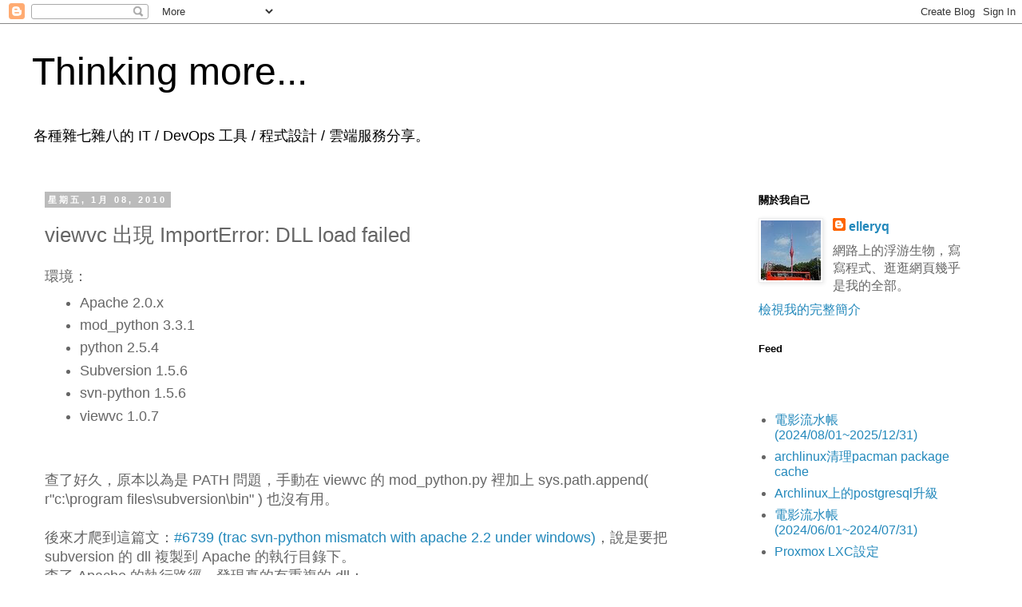

--- FILE ---
content_type: text/html; charset=UTF-8
request_url: https://blog.elleryq.idv.tw/2010/01/viewvc-importerror-dll-load-failed.html
body_size: 12742
content:
<!DOCTYPE html>
<html class='v2' dir='ltr' lang='zh-TW' xmlns='http://www.w3.org/1999/xhtml' xmlns:b='http://www.google.com/2005/gml/b' xmlns:data='http://www.google.com/2005/gml/data' xmlns:expr='http://www.google.com/2005/gml/expr'>
<head>
<link href='https://www.blogger.com/static/v1/widgets/335934321-css_bundle_v2.css' rel='stylesheet' type='text/css'/>
<meta content='width=1100' name='viewport'/>
<meta charset='UTF-8'/>
<meta content='elleryq' name='author'/>
<meta content='Thinking more...' itemprop='name' property='og:site_name'/>
<meta content='' itemprop='description' name='description' property='og:description'/>
<meta content='article' property='og:type'/>
<meta content='viewvc 出現 ImportError: DLL load failed | Thinking more...' property='og:title'/>
<meta content='viewvc 出現 ImportError: DLL load failed' itemprop='keywords'/>
<title>Thinking more...: viewvc 出現 ImportError: DLL load failed</title>
<style id='page-skin-1' type='text/css'><!--
/*
-----------------------------------------------
Blogger Template Style
Name:     Simple
Designer: Blogger
URL:      www.blogger.com
----------------------------------------------- */
/* Variable definitions
====================
<Variable name="keycolor" description="Main Color" type="color" default="#66bbdd"/>
<Group description="Page Text" selector="body">
<Variable name="body.font" description="Font" type="font"
default="normal normal 12px Arial, Tahoma, Helvetica, FreeSans, sans-serif"/>
<Variable name="body.text.color" description="Text Color" type="color" default="#222222"/>
</Group>
<Group description="Backgrounds" selector=".body-fauxcolumns-outer">
<Variable name="body.background.color" description="Outer Background" type="color" default="#66bbdd"/>
<Variable name="content.background.color" description="Main Background" type="color" default="#ffffff"/>
<Variable name="header.background.color" description="Header Background" type="color" default="transparent"/>
</Group>
<Group description="Links" selector=".main-outer">
<Variable name="link.color" description="Link Color" type="color" default="#2288bb"/>
<Variable name="link.visited.color" description="Visited Color" type="color" default="#888888"/>
<Variable name="link.hover.color" description="Hover Color" type="color" default="#33aaff"/>
</Group>
<Group description="Blog Title" selector=".header h1">
<Variable name="header.font" description="Font" type="font"
default="normal normal 60px Arial, Tahoma, Helvetica, FreeSans, sans-serif"/>
<Variable name="header.text.color" description="Title Color" type="color" default="#3399bb" />
</Group>
<Group description="Blog Description" selector=".header .description">
<Variable name="description.text.color" description="Description Color" type="color"
default="#777777" />
</Group>
<Group description="Tabs Text" selector=".tabs-inner .widget li a">
<Variable name="tabs.font" description="Font" type="font"
default="normal normal 14px Arial, Tahoma, Helvetica, FreeSans, sans-serif"/>
<Variable name="tabs.text.color" description="Text Color" type="color" default="#999999"/>
<Variable name="tabs.selected.text.color" description="Selected Color" type="color" default="#000000"/>
</Group>
<Group description="Tabs Background" selector=".tabs-outer .PageList">
<Variable name="tabs.background.color" description="Background Color" type="color" default="#f5f5f5"/>
<Variable name="tabs.selected.background.color" description="Selected Color" type="color" default="#eeeeee"/>
</Group>
<Group description="Post Title" selector="h3.post-title, .comments h4">
<Variable name="post.title.font" description="Font" type="font"
default="normal normal 22px Arial, Tahoma, Helvetica, FreeSans, sans-serif"/>
</Group>
<Group description="Date Header" selector=".date-header">
<Variable name="date.header.color" description="Text Color" type="color"
default="#666666"/>
<Variable name="date.header.background.color" description="Background Color" type="color"
default="transparent"/>
<Variable name="date.header.font" description="Text Font" type="font"
default="normal bold 11px Arial, Tahoma, Helvetica, FreeSans, sans-serif"/>
<Variable name="date.header.padding" description="Date Header Padding" type="string" default="inherit"/>
<Variable name="date.header.letterspacing" description="Date Header Letter Spacing" type="string" default="inherit"/>
<Variable name="date.header.margin" description="Date Header Margin" type="string" default="inherit"/>
</Group>
<Group description="Post Footer" selector=".post-footer">
<Variable name="post.footer.text.color" description="Text Color" type="color" default="#666666"/>
<Variable name="post.footer.background.color" description="Background Color" type="color"
default="#f9f9f9"/>
<Variable name="post.footer.border.color" description="Shadow Color" type="color" default="#eeeeee"/>
</Group>
<Group description="Gadgets" selector="h2">
<Variable name="widget.title.font" description="Title Font" type="font"
default="normal bold 11px Arial, Tahoma, Helvetica, FreeSans, sans-serif"/>
<Variable name="widget.title.text.color" description="Title Color" type="color" default="#000000"/>
<Variable name="widget.alternate.text.color" description="Alternate Color" type="color" default="#999999"/>
</Group>
<Group description="Images" selector=".main-inner">
<Variable name="image.background.color" description="Background Color" type="color" default="#ffffff"/>
<Variable name="image.border.color" description="Border Color" type="color" default="#eeeeee"/>
<Variable name="image.text.color" description="Caption Text Color" type="color" default="#666666"/>
</Group>
<Group description="Accents" selector=".content-inner">
<Variable name="body.rule.color" description="Separator Line Color" type="color" default="#eeeeee"/>
<Variable name="tabs.border.color" description="Tabs Border Color" type="color" default="transparent"/>
</Group>
<Variable name="body.background" description="Body Background" type="background"
color="#ffffff" default="$(color) none repeat scroll top left"/>
<Variable name="body.background.override" description="Body Background Override" type="string" default=""/>
<Variable name="body.background.gradient.cap" description="Body Gradient Cap" type="url"
default="url(https://resources.blogblog.com/blogblog/data/1kt/simple/gradients_light.png)"/>
<Variable name="body.background.gradient.tile" description="Body Gradient Tile" type="url"
default="url(https://resources.blogblog.com/blogblog/data/1kt/simple/body_gradient_tile_light.png)"/>
<Variable name="content.background.color.selector" description="Content Background Color Selector" type="string" default=".content-inner"/>
<Variable name="content.padding" description="Content Padding" type="length" default="10px" min="0" max="100px"/>
<Variable name="content.padding.horizontal" description="Content Horizontal Padding" type="length" default="10px" min="0" max="100px"/>
<Variable name="content.shadow.spread" description="Content Shadow Spread" type="length" default="40px" min="0" max="100px"/>
<Variable name="content.shadow.spread.webkit" description="Content Shadow Spread (WebKit)" type="length" default="5px" min="0" max="100px"/>
<Variable name="content.shadow.spread.ie" description="Content Shadow Spread (IE)" type="length" default="10px" min="0" max="100px"/>
<Variable name="main.border.width" description="Main Border Width" type="length" default="0" min="0" max="10px"/>
<Variable name="header.background.gradient" description="Header Gradient" type="url" default="none"/>
<Variable name="header.shadow.offset.left" description="Header Shadow Offset Left" type="length" default="-1px" min="-50px" max="50px"/>
<Variable name="header.shadow.offset.top" description="Header Shadow Offset Top" type="length" default="-1px" min="-50px" max="50px"/>
<Variable name="header.shadow.spread" description="Header Shadow Spread" type="length" default="1px" min="0" max="100px"/>
<Variable name="header.padding" description="Header Padding" type="length" default="30px" min="0" max="100px"/>
<Variable name="header.border.size" description="Header Border Size" type="length" default="1px" min="0" max="10px"/>
<Variable name="header.bottom.border.size" description="Header Bottom Border Size" type="length" default="1px" min="0" max="10px"/>
<Variable name="header.border.horizontalsize" description="Header Horizontal Border Size" type="length" default="0" min="0" max="10px"/>
<Variable name="description.text.size" description="Description Text Size" type="string" default="140%"/>
<Variable name="tabs.margin.top" description="Tabs Margin Top" type="length" default="0" min="0" max="100px"/>
<Variable name="tabs.margin.side" description="Tabs Side Margin" type="length" default="30px" min="0" max="100px"/>
<Variable name="tabs.background.gradient" description="Tabs Background Gradient" type="url"
default="url(https://resources.blogblog.com/blogblog/data/1kt/simple/gradients_light.png)"/>
<Variable name="tabs.border.width" description="Tabs Border Width" type="length" default="1px" min="0" max="10px"/>
<Variable name="tabs.bevel.border.width" description="Tabs Bevel Border Width" type="length" default="1px" min="0" max="10px"/>
<Variable name="post.margin.bottom" description="Post Bottom Margin" type="length" default="25px" min="0" max="100px"/>
<Variable name="image.border.small.size" description="Image Border Small Size" type="length" default="2px" min="0" max="10px"/>
<Variable name="image.border.large.size" description="Image Border Large Size" type="length" default="5px" min="0" max="10px"/>
<Variable name="page.width.selector" description="Page Width Selector" type="string" default=".region-inner"/>
<Variable name="page.width" description="Page Width" type="string" default="auto"/>
<Variable name="main.section.margin" description="Main Section Margin" type="length" default="15px" min="0" max="100px"/>
<Variable name="main.padding" description="Main Padding" type="length" default="15px" min="0" max="100px"/>
<Variable name="main.padding.top" description="Main Padding Top" type="length" default="30px" min="0" max="100px"/>
<Variable name="main.padding.bottom" description="Main Padding Bottom" type="length" default="30px" min="0" max="100px"/>
<Variable name="paging.background"
color="#ffffff"
description="Background of blog paging area" type="background"
default="transparent none no-repeat scroll top center"/>
<Variable name="footer.bevel" description="Bevel border length of footer" type="length" default="0" min="0" max="10px"/>
<Variable name="mobile.background.overlay" description="Mobile Background Overlay" type="string"
default="transparent none repeat scroll top left"/>
<Variable name="mobile.background.size" description="Mobile Background Size" type="string" default="auto"/>
<Variable name="mobile.button.color" description="Mobile Button Color" type="color" default="#ffffff" />
<Variable name="startSide" description="Side where text starts in blog language" type="automatic" default="left"/>
<Variable name="endSide" description="Side where text ends in blog language" type="automatic" default="right"/>
*/
/* Content
----------------------------------------------- */
body {
font: normal normal 1em 'Trebuchet MS', Trebuchet, Verdana, sans-serif;
color: #666666;
background: #ffffff none repeat scroll top left;
padding: 0 0 0 0;
}
html body .region-inner {
min-width: 0;
max-width: 100%;
width: auto;
}
h2 {
font-size: 22px;
}
a:link {
text-decoration:none;
color: #2288bb;
}
a:visited {
text-decoration:none;
color: #888888;
}
a:hover {
text-decoration:underline;
color: #33aaff;
}
.body-fauxcolumn-outer .fauxcolumn-inner {
background: transparent none repeat scroll top left;
_background-image: none;
}
.body-fauxcolumn-outer .cap-top {
position: absolute;
z-index: 1;
height: 400px;
width: 100%;
}
.body-fauxcolumn-outer .cap-top .cap-left {
width: 100%;
background: transparent none repeat-x scroll top left;
_background-image: none;
}
.content-outer {
-moz-box-shadow: 0 0 0 rgba(0, 0, 0, .15);
-webkit-box-shadow: 0 0 0 rgba(0, 0, 0, .15);
-goog-ms-box-shadow: 0 0 0 #333333;
box-shadow: 0 0 0 rgba(0, 0, 0, .15);
margin-bottom: 1px;
}
.content-inner {
padding: 10px 40px;
}
.content-inner {
background-color: #ffffff;
}
/* Header
----------------------------------------------- */
.header-outer {
background: transparent none repeat-x scroll 0 -400px;
_background-image: none;
}
.Header h1 {
font: normal normal 3em 'Trebuchet MS',Trebuchet,Verdana,sans-serif;
color: #000000;
text-shadow: 0 0 0 rgba(0, 0, 0, .2);
}
.Header h1 a {
color: #000000;
}
.Header .description {
font-size: 18px;
color: #000000;
}
.header-inner .Header .titlewrapper {
padding: 22px 0;
}
.header-inner .Header .descriptionwrapper {
padding: 0 0;
}
/* Tabs
----------------------------------------------- */
.tabs-inner .section:first-child {
border-top: 0 solid #dddddd;
}
.tabs-inner .section:first-child ul {
margin-top: -1px;
border-top: 1px solid #dddddd;
border-left: 1px solid #dddddd;
border-right: 1px solid #dddddd;
}
.tabs-inner .widget ul {
background: transparent none repeat-x scroll 0 -800px;
_background-image: none;
border-bottom: 1px solid #dddddd;
margin-top: 0;
margin-left: -30px;
margin-right: -30px;
}
.tabs-inner .widget li a {
display: inline-block;
padding: .6em 1em;
font: normal normal 1em 'Trebuchet MS', Trebuchet, Verdana, sans-serif;
color: #000000;
border-left: 1px solid #ffffff;
border-right: 1px solid #dddddd;
}
.tabs-inner .widget li:first-child a {
border-left: none;
}
.tabs-inner .widget li.selected a, .tabs-inner .widget li a:hover {
color: #000000;
background-color: #eeeeee;
text-decoration: none;
}
/* Columns
----------------------------------------------- */
.main-outer {
border-top: 0 solid transparent;
}
.fauxcolumn-left-outer .fauxcolumn-inner {
border-right: 1px solid transparent;
}
.fauxcolumn-right-outer .fauxcolumn-inner {
border-left: 1px solid transparent;
}
/* Headings
----------------------------------------------- */
div.widget > h2,
div.widget h2.title {
margin: 0 0 1em 0;
font: normal bold 0.8em 'Trebuchet MS',Trebuchet,Verdana,sans-serif;
color: #000000;
}
/* Widgets
----------------------------------------------- */
.widget .zippy {
color: #999999;
text-shadow: 2px 2px 1px rgba(0, 0, 0, .1);
}
.widget .popular-posts ul {
list-style: none;
}
/* Posts
----------------------------------------------- */
h2.date-header {
font: normal bold 11px Arial, Tahoma, Helvetica, FreeSans, sans-serif;
}
.date-header span {
background-color: #bbbbbb;
color: #ffffff;
padding: 0.4em;
letter-spacing: 3px;
margin: inherit;
}
.main-inner {
padding-top: 35px;
padding-bottom: 65px;
}
.main-inner .column-center-inner {
padding: 0 0;
}
.main-inner .column-center-inner .section {
margin: 0 1em;
}
.post {
margin: 0 0 45px 0;
}
h3.post-title, .comments h4 {
font: normal normal 1.6em 'Trebuchet MS',Trebuchet,Verdana,sans-serif;
margin: .75em 0 0;
}
.post-body {
font-size: 110%;
line-height: 1.4;
position: relative;
}
.post-body img, .post-body .tr-caption-container, .Profile img, .Image img,
.BlogList .item-thumbnail img {
padding: 2px;
background: #ffffff;
border: 1px solid #eeeeee;
-moz-box-shadow: 1px 1px 5px rgba(0, 0, 0, .1);
-webkit-box-shadow: 1px 1px 5px rgba(0, 0, 0, .1);
box-shadow: 1px 1px 5px rgba(0, 0, 0, .1);
}
.post-body img, .post-body .tr-caption-container {
padding: 5px;
}
.post-body .tr-caption-container {
color: #666666;
}
.post-body .tr-caption-container img {
padding: 0;
background: transparent;
border: none;
-moz-box-shadow: 0 0 0 rgba(0, 0, 0, .1);
-webkit-box-shadow: 0 0 0 rgba(0, 0, 0, .1);
box-shadow: 0 0 0 rgba(0, 0, 0, .1);
}
.post-header {
margin: 0 0 1.5em;
line-height: 1.6;
font-size: 90%;
}
.post-footer {
margin: 20px -2px 0;
padding: 5px 10px;
color: #666666;
background-color: #eeeeee;
border-bottom: 1px solid #eeeeee;
line-height: 1.6;
font-size: 90%;
}
#comments .comment-author {
padding-top: 1.5em;
border-top: 1px solid transparent;
background-position: 0 1.5em;
}
#comments .comment-author:first-child {
padding-top: 0;
border-top: none;
}
.avatar-image-container {
margin: .2em 0 0;
}
#comments .avatar-image-container img {
border: 1px solid #eeeeee;
}
/* Comments
----------------------------------------------- */
.comments .comments-content .icon.blog-author {
background-repeat: no-repeat;
background-image: url([data-uri]);
}
.comments .comments-content .loadmore a {
border-top: 1px solid #999999;
border-bottom: 1px solid #999999;
}
.comments .comment-thread.inline-thread {
background-color: #eeeeee;
}
.comments .continue {
border-top: 2px solid #999999;
}
/* Accents
---------------------------------------------- */
.section-columns td.columns-cell {
border-left: 1px solid transparent;
}
.blog-pager {
background: transparent url(//www.blogblog.com/1kt/simple/paging_dot.png) repeat-x scroll top center;
}
.blog-pager-older-link, .home-link,
.blog-pager-newer-link {
background-color: #ffffff;
padding: 5px;
}
.footer-outer {
border-top: 1px dashed #bbbbbb;
}
/* Mobile
----------------------------------------------- */
body.mobile  {
background-size: auto;
}
.mobile .body-fauxcolumn-outer {
background: transparent none repeat scroll top left;
}
.mobile .body-fauxcolumn-outer .cap-top {
background-size: 100% auto;
}
.mobile .content-outer {
-webkit-box-shadow: 0 0 3px rgba(0, 0, 0, .15);
box-shadow: 0 0 3px rgba(0, 0, 0, .15);
}
.mobile .tabs-inner .widget ul {
margin-left: 0;
margin-right: 0;
}
.mobile .post {
margin: 0;
}
.mobile .main-inner .column-center-inner .section {
margin: 0;
}
.mobile .date-header span {
padding: 0.1em 10px;
margin: 0 -10px;
}
.mobile h3.post-title {
margin: 0;
}
.mobile .blog-pager {
background: transparent none no-repeat scroll top center;
}
.mobile .footer-outer {
border-top: none;
}
.mobile .main-inner, .mobile .footer-inner {
background-color: #ffffff;
}
.mobile-index-contents {
color: #666666;
}
.mobile-link-button {
background-color: #2288bb;
}
.mobile-link-button a:link, .mobile-link-button a:visited {
color: #ffffff;
}
.mobile .tabs-inner .section:first-child {
border-top: none;
}
.mobile .tabs-inner .PageList .widget-content {
background-color: #eeeeee;
color: #000000;
border-top: 1px solid #dddddd;
border-bottom: 1px solid #dddddd;
}
.mobile .tabs-inner .PageList .widget-content .pagelist-arrow {
border-left: 1px solid #dddddd;
}
pre {
overflow-x:auto;
background-color: #F5F5F5;
padding: 1em 0.5em 1em 0.5em;
font-family: monospace;
}
--></style>
<style id='template-skin-1' type='text/css'><!--
body {
min-width: 1280px;
}
.content-outer, .content-fauxcolumn-outer, .region-inner {
min-width: 1280px;
max-width: 1280px;
_width: 1280px;
}
.main-inner .columns {
padding-left: 0;
padding-right: 320px;
}
.main-inner .fauxcolumn-center-outer {
left: 0;
right: 320px;
/* IE6 does not respect left and right together */
_width: expression(this.parentNode.offsetWidth -
parseInt("0") -
parseInt("320px") + 'px');
}
.main-inner .fauxcolumn-left-outer {
width: 0;
}
.main-inner .fauxcolumn-right-outer {
width: 320px;
}
.main-inner .column-left-outer {
width: 0;
right: 100%;
margin-left: -0;
}
.main-inner .column-right-outer {
width: 320px;
margin-right: -320px;
}
#layout {
min-width: 0;
}
#layout .content-outer {
min-width: 0;
width: 800px;
}
#layout .region-inner {
min-width: 0;
width: auto;
}
body#layout div.add_widget {
padding: 8px;
}
body#layout div.add_widget a {
margin-left: 32px;
}
--></style>
<!-- Google tag (gtag.js) -->
<script async='true' src='https://www.googletagmanager.com/gtag/js?id=G-LCD3G7J53F'></script>
<script>
        window.dataLayer = window.dataLayer || [];
        function gtag(){dataLayer.push(arguments);}
        gtag('js', new Date());
        gtag('config', 'G-LCD3G7J53F');
      </script>
<link href='https://www.blogger.com/dyn-css/authorization.css?targetBlogID=9140489&amp;zx=b586cc2e-d990-48e6-a38e-39cd01525067' media='none' onload='if(media!=&#39;all&#39;)media=&#39;all&#39;' rel='stylesheet'/><noscript><link href='https://www.blogger.com/dyn-css/authorization.css?targetBlogID=9140489&amp;zx=b586cc2e-d990-48e6-a38e-39cd01525067' rel='stylesheet'/></noscript>
<meta name='google-adsense-platform-account' content='ca-host-pub-1556223355139109'/>
<meta name='google-adsense-platform-domain' content='blogspot.com'/>

</head>
<body class='loading'>
<div class='navbar section' id='navbar' name='導覽列'><div class='widget Navbar' data-version='1' id='Navbar1'><script type="text/javascript">
    function setAttributeOnload(object, attribute, val) {
      if(window.addEventListener) {
        window.addEventListener('load',
          function(){ object[attribute] = val; }, false);
      } else {
        window.attachEvent('onload', function(){ object[attribute] = val; });
      }
    }
  </script>
<div id="navbar-iframe-container"></div>
<script type="text/javascript" src="https://apis.google.com/js/platform.js"></script>
<script type="text/javascript">
      gapi.load("gapi.iframes:gapi.iframes.style.bubble", function() {
        if (gapi.iframes && gapi.iframes.getContext) {
          gapi.iframes.getContext().openChild({
              url: 'https://www.blogger.com/navbar/9140489?po\x3d1049957430322399923\x26origin\x3dhttps://blog.elleryq.idv.tw',
              where: document.getElementById("navbar-iframe-container"),
              id: "navbar-iframe"
          });
        }
      });
    </script><script type="text/javascript">
(function() {
var script = document.createElement('script');
script.type = 'text/javascript';
script.src = '//pagead2.googlesyndication.com/pagead/js/google_top_exp.js';
var head = document.getElementsByTagName('head')[0];
if (head) {
head.appendChild(script);
}})();
</script>
</div></div>
<div class='body-fauxcolumns'>
<div class='fauxcolumn-outer body-fauxcolumn-outer'>
<div class='cap-top'>
<div class='cap-left'></div>
<div class='cap-right'></div>
</div>
<div class='fauxborder-left'>
<div class='fauxborder-right'></div>
<div class='fauxcolumn-inner'>
</div>
</div>
<div class='cap-bottom'>
<div class='cap-left'></div>
<div class='cap-right'></div>
</div>
</div>
</div>
<div class='content'>
<div class='content-fauxcolumns'>
<div class='fauxcolumn-outer content-fauxcolumn-outer'>
<div class='cap-top'>
<div class='cap-left'></div>
<div class='cap-right'></div>
</div>
<div class='fauxborder-left'>
<div class='fauxborder-right'></div>
<div class='fauxcolumn-inner'>
</div>
</div>
<div class='cap-bottom'>
<div class='cap-left'></div>
<div class='cap-right'></div>
</div>
</div>
</div>
<div class='content-outer'>
<div class='content-cap-top cap-top'>
<div class='cap-left'></div>
<div class='cap-right'></div>
</div>
<div class='fauxborder-left content-fauxborder-left'>
<div class='fauxborder-right content-fauxborder-right'></div>
<div class='content-inner'>
<header>
<div class='header-outer'>
<div class='header-cap-top cap-top'>
<div class='cap-left'></div>
<div class='cap-right'></div>
</div>
<div class='fauxborder-left header-fauxborder-left'>
<div class='fauxborder-right header-fauxborder-right'></div>
<div class='region-inner header-inner'>
<div class='header section' id='header' name='標頭'><div class='widget Header' data-version='1' id='Header1'>
<div id='header-inner'>
<div class='titlewrapper'>
<h1 class='title'>
<a href='https://blog.elleryq.idv.tw/'>
Thinking more...
</a>
</h1>
</div>
<div class='descriptionwrapper'>
<p class='description'><span>各種雜七雜八的 IT / DevOps 工具 / 程式設計 / 雲端服務分享&#12290;</span></p>
</div>
</div>
</div></div>
</div>
</div>
<div class='header-cap-bottom cap-bottom'>
<div class='cap-left'></div>
<div class='cap-right'></div>
</div>
</div>
</header>
<div class='tabs-outer'>
<div class='tabs-cap-top cap-top'>
<div class='cap-left'></div>
<div class='cap-right'></div>
</div>
<div class='fauxborder-left tabs-fauxborder-left'>
<div class='fauxborder-right tabs-fauxborder-right'></div>
<div class='region-inner tabs-inner'>
<div class='tabs no-items section' id='crosscol' name='跨欄區'></div>
<div class='tabs no-items section' id='crosscol-overflow' name='Cross-Column 2'></div>
</div>
</div>
<div class='tabs-cap-bottom cap-bottom'>
<div class='cap-left'></div>
<div class='cap-right'></div>
</div>
</div>
<div class='main-outer'>
<div class='main-cap-top cap-top'>
<div class='cap-left'></div>
<div class='cap-right'></div>
</div>
<div class='fauxborder-left main-fauxborder-left'>
<div class='fauxborder-right main-fauxborder-right'></div>
<div class='region-inner main-inner'>
<div class='columns fauxcolumns'>
<div class='fauxcolumn-outer fauxcolumn-center-outer'>
<div class='cap-top'>
<div class='cap-left'></div>
<div class='cap-right'></div>
</div>
<div class='fauxborder-left'>
<div class='fauxborder-right'></div>
<div class='fauxcolumn-inner'>
</div>
</div>
<div class='cap-bottom'>
<div class='cap-left'></div>
<div class='cap-right'></div>
</div>
</div>
<div class='fauxcolumn-outer fauxcolumn-left-outer'>
<div class='cap-top'>
<div class='cap-left'></div>
<div class='cap-right'></div>
</div>
<div class='fauxborder-left'>
<div class='fauxborder-right'></div>
<div class='fauxcolumn-inner'>
</div>
</div>
<div class='cap-bottom'>
<div class='cap-left'></div>
<div class='cap-right'></div>
</div>
</div>
<div class='fauxcolumn-outer fauxcolumn-right-outer'>
<div class='cap-top'>
<div class='cap-left'></div>
<div class='cap-right'></div>
</div>
<div class='fauxborder-left'>
<div class='fauxborder-right'></div>
<div class='fauxcolumn-inner'>
</div>
</div>
<div class='cap-bottom'>
<div class='cap-left'></div>
<div class='cap-right'></div>
</div>
</div>
<!-- corrects IE6 width calculation -->
<div class='columns-inner'>
<div class='column-center-outer'>
<div class='column-center-inner'>
<div class='main section' id='main' name='主版面'><div class='widget Blog' data-version='1' id='Blog1'>
<div class='blog-posts hfeed'>

          <div class="date-outer">
        
<h2 class='date-header'><span>星期五, 1月 08, 2010</span></h2>

          <div class="date-posts">
        
<div class='post-outer'>
<div class='post hentry uncustomized-post-template' itemprop='blogPost' itemscope='itemscope' itemtype='http://schema.org/BlogPosting'>
<meta content='9140489' itemprop='blogId'/>
<meta content='1049957430322399923' itemprop='postId'/>
<a name='1049957430322399923'></a>
<h3 class='post-title entry-title' itemprop='name'>
viewvc 出現 ImportError: DLL load failed
</h3>
<div class='post-header'>
<div class='post-header-line-1'></div>
</div>
<div class='post-body entry-content' id='post-body-1049957430322399923' itemprop='description articleBody'>
環境&#65306;<ul><li>Apache 2.0.x</li><li>mod_python 3.3.1</li><li>python 2.5.4</li><li>Subversion 1.5.6</li><li>svn-python 1.5.6</li><li>viewvc 1.0.7</li></ul><br /><br />查了好久&#65292;原本以為是 PATH 問題&#65292;手動在 viewvc 的 mod_python.py 裡加上 sys.path.append( r"c:\program files\subversion\bin" ) 也沒有用&#12290;<br /><br />後來才爬到這篇文&#65306;<a href="http://trac.edgewall.org/ticket/6739#comment:11">#6739 (trac svn-python mismatch with apache 2.2 under windows)</a>&#65292;說是要把 subversion 的 dll 複製到 Apache 的執行目錄下&#12290;<br />查了 Apache 的執行路徑&#65292;發現真的有重複的 dll&#65306;<ul><li>libapr.dll</li><li>libapriconv.dll</li><li>libaprutil.dll</li><li>libeay32.dll</li><li>ssleay32.dll</li></ul>&#65292;於是備份之後&#65292;再把 subversion 下的這些 dll 複製過來&#65292;重新啟動 Apache 就解決了&#12290;
<div style='clear: both;'></div>
</div>
<div class='post-footer'>
<div class='post-footer-line post-footer-line-1'>
<span class='post-author vcard'>
張貼者(Poster)&#65306;
<span class='fn' itemprop='author' itemscope='itemscope' itemtype='http://schema.org/Person'>
<meta content='https://www.blogger.com/profile/08617365240813299251' itemprop='url'/>
<a class='g-profile' href='https://www.blogger.com/profile/08617365240813299251' rel='author' title='author profile'>
<span itemprop='name'>elleryq</span>
</a>
</span>
</span>
<span class='post-timestamp'>
</span>
<span class='post-comment-link'>
</span>
<span class='post-icons'>
</span>
<div class='post-share-buttons goog-inline-block'>
<a class='goog-inline-block share-button sb-email' href='https://www.blogger.com/share-post.g?blogID=9140489&postID=1049957430322399923&target=email' target='_blank' title='以電子郵件傳送這篇文章'><span class='share-button-link-text'>以電子郵件傳送這篇文章</span></a><a class='goog-inline-block share-button sb-blog' href='https://www.blogger.com/share-post.g?blogID=9140489&postID=1049957430322399923&target=blog' onclick='window.open(this.href, "_blank", "height=270,width=475"); return false;' target='_blank' title='BlogThis！'><span class='share-button-link-text'>BlogThis&#65281;</span></a><a class='goog-inline-block share-button sb-twitter' href='https://www.blogger.com/share-post.g?blogID=9140489&postID=1049957430322399923&target=twitter' target='_blank' title='分享至 X'><span class='share-button-link-text'>分享至 X</span></a><a class='goog-inline-block share-button sb-facebook' href='https://www.blogger.com/share-post.g?blogID=9140489&postID=1049957430322399923&target=facebook' onclick='window.open(this.href, "_blank", "height=430,width=640"); return false;' target='_blank' title='分享至 Facebook'><span class='share-button-link-text'>分享至 Facebook</span></a><a class='goog-inline-block share-button sb-pinterest' href='https://www.blogger.com/share-post.g?blogID=9140489&postID=1049957430322399923&target=pinterest' target='_blank' title='分享到 Pinterest'><span class='share-button-link-text'>分享到 Pinterest</span></a>
</div>
</div>
<div class='post-footer-line post-footer-line-2'>
<span class='post-labels'>
標籤(Label)&#65306;
<a href='https://blog.elleryq.idv.tw/search/label/Python' rel='tag'>Python</a>,
<a href='https://blog.elleryq.idv.tw/search/label/scm' rel='tag'>scm</a>,
<a href='https://blog.elleryq.idv.tw/search/label/svn' rel='tag'>svn</a>
</span>
</div>
<div class='post-footer-line post-footer-line-3'>
<span class='post-location'>
</span>
</div>
</div>
</div>
<div class='comments' id='comments'>
<a name='comments'></a>
<h4>沒有留言:</h4>
<div id='Blog1_comments-block-wrapper'>
<dl class='avatar-comment-indent' id='comments-block'>
</dl>
</div>
<p class='comment-footer'>
<a href='https://www.blogger.com/comment/fullpage/post/9140489/1049957430322399923' onclick=''>張貼留言</a>
</p>
</div>
</div>

        </div></div>
      
</div>
<div class='blog-pager' id='blog-pager'>
<span id='blog-pager-newer-link'>
<a class='blog-pager-newer-link' href='https://blog.elleryq.idv.tw/2010/01/blog-post.html' id='Blog1_blog-pager-newer-link' title='較新的文章'>較新的文章</a>
</span>
<span id='blog-pager-older-link'>
<a class='blog-pager-older-link' href='https://blog.elleryq.idv.tw/2010/01/monodevelop-20-aspnet-mvc.html' id='Blog1_blog-pager-older-link' title='較舊的文章'>較舊的文章</a>
</span>
<a class='home-link' href='https://blog.elleryq.idv.tw/'>首頁</a>
</div>
<div class='clear'></div>
<div class='post-feeds'>
<div class='feed-links'>
訂閱&#65306;
<a class='feed-link' href='https://blog.elleryq.idv.tw/feeds/1049957430322399923/comments/default' target='_blank' type='application/atom+xml'>張貼留言 (Atom)</a>
</div>
</div>
</div></div>
</div>
</div>
<div class='column-left-outer'>
<div class='column-left-inner'>
<aside>
</aside>
</div>
</div>
<div class='column-right-outer'>
<div class='column-right-inner'>
<aside>
<div class='sidebar section' id='sidebar-right-1'><div class='widget Profile' data-version='1' id='Profile1'>
<h2>關於我自己</h2>
<div class='widget-content'>
<a href='https://www.blogger.com/profile/08617365240813299251'><img alt='我的相片' class='profile-img' height='75' src='//blogger.googleusercontent.com/img/b/R29vZ2xl/AVvXsEiivZ2Om9jCNabkB_KEDKhaGXig8eBwcjnC3qqqUT4JCY5VEcjhtHcWDf4ImKylckT-uE-xWSh1Zxmkgu97k_IS9lzFLu4LERwYg6ytzKX-RHo8yZwnhsO5BUYt3Ocazg/s75-r/3952647376_dcac87c974_s.jpg' width='75'/></a>
<dl class='profile-datablock'>
<dt class='profile-data'>
<a class='profile-name-link g-profile' href='https://www.blogger.com/profile/08617365240813299251' rel='author' style='background-image: url(//www.blogger.com/img/logo-16.png);'>
elleryq
</a>
</dt>
<dd class='profile-textblock'>網路上的浮游生物&#65292;寫寫程式&#12289;逛逛網頁幾乎是我的全部&#12290;</dd>
</dl>
<a class='profile-link' href='https://www.blogger.com/profile/08617365240813299251' rel='author'>檢視我的完整簡介</a>
<div class='clear'></div>
</div>
</div><div class='widget HTML' data-version='1' id='HTML3'>
<h2 class='title'>Feed</h2>
<div class='widget-content'>
<p><a href="https://feeds.feedburner.com/ThinkingMore"><img src="https://feeds.feedburner.com/~fc/ThinkingMore?bg=99CCFF&amp;fg=444444&amp;anim=0" height="26" width="88" style="border:0" alt="" /></a></p>
</div>
<div class='clear'></div>
</div><div class='widget Feed' data-version='1' id='Feed2'>
<h2>
</h2>
<div class='widget-content' id='Feed2_feedItemListDisplay'>
<span style='filter: alpha(25); opacity: 0.25;'>
<a href='http://blog.elleryq.idv.tw/feeds/posts/default'>載入中&#8230;</a>
</span>
</div>
<div class='clear'></div>
</div><div class='widget Feed' data-version='1' id='Feed1'>
<h2>
</h2>
<div class='widget-content' id='Feed1_feedItemListDisplay'>
<span style='filter: alpha(25); opacity: 0.25;'>
<a href='http://blog.elleryq.idv.tw/feeds/comments/full'>載入中&#8230;</a>
</span>
</div>
<div class='clear'></div>
</div><div class='widget Label' data-version='1' id='Label1'>
<h2>分類(Labels)</h2>
<div class='widget-content cloud-label-widget-content'>
<span class='label-size label-size-5'>
<a dir='ltr' href='https://blog.elleryq.idv.tw/search/label/movie'>movie</a>
</span>
<span class='label-size label-size-5'>
<a dir='ltr' href='https://blog.elleryq.idv.tw/search/label/note'>note</a>
</span>
<span class='label-size label-size-5'>
<a dir='ltr' href='https://blog.elleryq.idv.tw/search/label/linux'>linux</a>
</span>
<span class='label-size label-size-4'>
<a dir='ltr' href='https://blog.elleryq.idv.tw/search/label/Python'>Python</a>
</span>
<span class='label-size label-size-3'>
<a dir='ltr' href='https://blog.elleryq.idv.tw/search/label/ubuntu'>ubuntu</a>
</span>
<span class='label-size label-size-3'>
<a dir='ltr' href='https://blog.elleryq.idv.tw/search/label/django'>django</a>
</span>
<span class='label-size label-size-3'>
<a dir='ltr' href='https://blog.elleryq.idv.tw/search/label/docker'>docker</a>
</span>
<span class='label-size label-size-2'>
<a dir='ltr' href='https://blog.elleryq.idv.tw/search/label/ansible'>ansible</a>
</span>
<span class='label-size label-size-1'>
<a dir='ltr' href='https://blog.elleryq.idv.tw/search/label/angular'>angular</a>
</span>
<div class='clear'></div>
</div>
</div><div class='widget BlogArchive' data-version='1' id='BlogArchive1'>
<h2>舊文章列表</h2>
<div class='widget-content'>
<div id='ArchiveList'>
<div id='BlogArchive1_ArchiveList'>
<select id='BlogArchive1_ArchiveMenu'>
<option value=''>舊文章列表</option>
<option value='https://blog.elleryq.idv.tw/2026/01/'>1月 (1)</option>
<option value='https://blog.elleryq.idv.tw/2025/11/'>11月 (2)</option>
<option value='https://blog.elleryq.idv.tw/2025/05/'>5月 (1)</option>
<option value='https://blog.elleryq.idv.tw/2025/03/'>3月 (1)</option>
<option value='https://blog.elleryq.idv.tw/2025/01/'>1月 (3)</option>
<option value='https://blog.elleryq.idv.tw/2024/10/'>10月 (1)</option>
<option value='https://blog.elleryq.idv.tw/2024/07/'>7月 (1)</option>
<option value='https://blog.elleryq.idv.tw/2024/06/'>6月 (1)</option>
<option value='https://blog.elleryq.idv.tw/2024/04/'>4月 (1)</option>
<option value='https://blog.elleryq.idv.tw/2024/03/'>3月 (2)</option>
<option value='https://blog.elleryq.idv.tw/2024/02/'>2月 (2)</option>
<option value='https://blog.elleryq.idv.tw/2024/01/'>1月 (1)</option>
<option value='https://blog.elleryq.idv.tw/2023/12/'>12月 (6)</option>
<option value='https://blog.elleryq.idv.tw/2023/11/'>11月 (2)</option>
<option value='https://blog.elleryq.idv.tw/2023/10/'>10月 (7)</option>
<option value='https://blog.elleryq.idv.tw/2023/09/'>9月 (5)</option>
<option value='https://blog.elleryq.idv.tw/2023/08/'>8月 (2)</option>
<option value='https://blog.elleryq.idv.tw/2023/07/'>7月 (5)</option>
<option value='https://blog.elleryq.idv.tw/2023/06/'>6月 (6)</option>
<option value='https://blog.elleryq.idv.tw/2023/05/'>5月 (2)</option>
<option value='https://blog.elleryq.idv.tw/2023/04/'>4月 (4)</option>
<option value='https://blog.elleryq.idv.tw/2023/03/'>3月 (4)</option>
<option value='https://blog.elleryq.idv.tw/2023/02/'>2月 (2)</option>
<option value='https://blog.elleryq.idv.tw/2023/01/'>1月 (7)</option>
<option value='https://blog.elleryq.idv.tw/2022/12/'>12月 (8)</option>
<option value='https://blog.elleryq.idv.tw/2022/11/'>11月 (8)</option>
<option value='https://blog.elleryq.idv.tw/2022/10/'>10月 (6)</option>
<option value='https://blog.elleryq.idv.tw/2022/09/'>9月 (9)</option>
<option value='https://blog.elleryq.idv.tw/2022/08/'>8月 (8)</option>
<option value='https://blog.elleryq.idv.tw/2022/07/'>7月 (5)</option>
<option value='https://blog.elleryq.idv.tw/2022/06/'>6月 (5)</option>
<option value='https://blog.elleryq.idv.tw/2022/05/'>5月 (8)</option>
<option value='https://blog.elleryq.idv.tw/2022/04/'>4月 (5)</option>
<option value='https://blog.elleryq.idv.tw/2022/03/'>3月 (6)</option>
<option value='https://blog.elleryq.idv.tw/2022/02/'>2月 (6)</option>
<option value='https://blog.elleryq.idv.tw/2022/01/'>1月 (6)</option>
<option value='https://blog.elleryq.idv.tw/2021/12/'>12月 (4)</option>
<option value='https://blog.elleryq.idv.tw/2021/11/'>11月 (3)</option>
<option value='https://blog.elleryq.idv.tw/2021/10/'>10月 (1)</option>
<option value='https://blog.elleryq.idv.tw/2021/09/'>9月 (6)</option>
<option value='https://blog.elleryq.idv.tw/2021/08/'>8月 (4)</option>
<option value='https://blog.elleryq.idv.tw/2021/06/'>6月 (2)</option>
<option value='https://blog.elleryq.idv.tw/2021/05/'>5月 (2)</option>
<option value='https://blog.elleryq.idv.tw/2021/03/'>3月 (1)</option>
<option value='https://blog.elleryq.idv.tw/2021/02/'>2月 (2)</option>
<option value='https://blog.elleryq.idv.tw/2020/12/'>12月 (5)</option>
<option value='https://blog.elleryq.idv.tw/2020/11/'>11月 (2)</option>
<option value='https://blog.elleryq.idv.tw/2020/10/'>10月 (5)</option>
<option value='https://blog.elleryq.idv.tw/2020/08/'>8月 (3)</option>
<option value='https://blog.elleryq.idv.tw/2020/07/'>7月 (8)</option>
<option value='https://blog.elleryq.idv.tw/2020/06/'>6月 (2)</option>
<option value='https://blog.elleryq.idv.tw/2020/05/'>5月 (10)</option>
<option value='https://blog.elleryq.idv.tw/2020/04/'>4月 (12)</option>
<option value='https://blog.elleryq.idv.tw/2020/03/'>3月 (7)</option>
<option value='https://blog.elleryq.idv.tw/2020/02/'>2月 (4)</option>
<option value='https://blog.elleryq.idv.tw/2020/01/'>1月 (4)</option>
<option value='https://blog.elleryq.idv.tw/2019/12/'>12月 (2)</option>
<option value='https://blog.elleryq.idv.tw/2019/11/'>11月 (1)</option>
<option value='https://blog.elleryq.idv.tw/2019/10/'>10月 (9)</option>
<option value='https://blog.elleryq.idv.tw/2019/09/'>9月 (8)</option>
<option value='https://blog.elleryq.idv.tw/2019/08/'>8月 (1)</option>
<option value='https://blog.elleryq.idv.tw/2019/07/'>7月 (2)</option>
<option value='https://blog.elleryq.idv.tw/2019/06/'>6月 (6)</option>
<option value='https://blog.elleryq.idv.tw/2019/05/'>5月 (4)</option>
<option value='https://blog.elleryq.idv.tw/2019/04/'>4月 (4)</option>
<option value='https://blog.elleryq.idv.tw/2019/03/'>3月 (3)</option>
<option value='https://blog.elleryq.idv.tw/2019/02/'>2月 (5)</option>
<option value='https://blog.elleryq.idv.tw/2019/01/'>1月 (7)</option>
<option value='https://blog.elleryq.idv.tw/2018/12/'>12月 (3)</option>
<option value='https://blog.elleryq.idv.tw/2018/11/'>11月 (4)</option>
<option value='https://blog.elleryq.idv.tw/2018/10/'>10月 (2)</option>
<option value='https://blog.elleryq.idv.tw/2018/09/'>9月 (3)</option>
<option value='https://blog.elleryq.idv.tw/2018/08/'>8月 (1)</option>
<option value='https://blog.elleryq.idv.tw/2018/07/'>7月 (7)</option>
<option value='https://blog.elleryq.idv.tw/2018/05/'>5月 (2)</option>
<option value='https://blog.elleryq.idv.tw/2018/04/'>4月 (2)</option>
<option value='https://blog.elleryq.idv.tw/2018/03/'>3月 (3)</option>
<option value='https://blog.elleryq.idv.tw/2018/01/'>1月 (1)</option>
<option value='https://blog.elleryq.idv.tw/2017/12/'>12月 (4)</option>
<option value='https://blog.elleryq.idv.tw/2017/11/'>11月 (4)</option>
<option value='https://blog.elleryq.idv.tw/2017/10/'>10月 (7)</option>
<option value='https://blog.elleryq.idv.tw/2017/09/'>9月 (6)</option>
<option value='https://blog.elleryq.idv.tw/2017/08/'>8月 (3)</option>
<option value='https://blog.elleryq.idv.tw/2017/07/'>7月 (3)</option>
<option value='https://blog.elleryq.idv.tw/2017/06/'>6月 (4)</option>
<option value='https://blog.elleryq.idv.tw/2017/05/'>5月 (4)</option>
<option value='https://blog.elleryq.idv.tw/2017/04/'>4月 (3)</option>
<option value='https://blog.elleryq.idv.tw/2017/03/'>3月 (5)</option>
<option value='https://blog.elleryq.idv.tw/2017/02/'>2月 (5)</option>
<option value='https://blog.elleryq.idv.tw/2017/01/'>1月 (3)</option>
<option value='https://blog.elleryq.idv.tw/2016/12/'>12月 (3)</option>
<option value='https://blog.elleryq.idv.tw/2016/11/'>11月 (2)</option>
<option value='https://blog.elleryq.idv.tw/2016/10/'>10月 (1)</option>
<option value='https://blog.elleryq.idv.tw/2016/09/'>9月 (3)</option>
<option value='https://blog.elleryq.idv.tw/2016/08/'>8月 (3)</option>
<option value='https://blog.elleryq.idv.tw/2016/07/'>7月 (4)</option>
<option value='https://blog.elleryq.idv.tw/2016/06/'>6月 (2)</option>
<option value='https://blog.elleryq.idv.tw/2016/05/'>5月 (4)</option>
<option value='https://blog.elleryq.idv.tw/2016/04/'>4月 (2)</option>
<option value='https://blog.elleryq.idv.tw/2016/03/'>3月 (4)</option>
<option value='https://blog.elleryq.idv.tw/2016/02/'>2月 (8)</option>
<option value='https://blog.elleryq.idv.tw/2016/01/'>1月 (5)</option>
<option value='https://blog.elleryq.idv.tw/2015/12/'>12月 (5)</option>
<option value='https://blog.elleryq.idv.tw/2015/11/'>11月 (8)</option>
<option value='https://blog.elleryq.idv.tw/2015/10/'>10月 (4)</option>
<option value='https://blog.elleryq.idv.tw/2015/09/'>9月 (4)</option>
<option value='https://blog.elleryq.idv.tw/2015/08/'>8月 (8)</option>
<option value='https://blog.elleryq.idv.tw/2015/07/'>7月 (4)</option>
<option value='https://blog.elleryq.idv.tw/2015/06/'>6月 (4)</option>
<option value='https://blog.elleryq.idv.tw/2015/05/'>5月 (4)</option>
<option value='https://blog.elleryq.idv.tw/2015/04/'>4月 (5)</option>
<option value='https://blog.elleryq.idv.tw/2015/03/'>3月 (3)</option>
<option value='https://blog.elleryq.idv.tw/2015/02/'>2月 (5)</option>
<option value='https://blog.elleryq.idv.tw/2015/01/'>1月 (4)</option>
<option value='https://blog.elleryq.idv.tw/2014/12/'>12月 (8)</option>
<option value='https://blog.elleryq.idv.tw/2014/11/'>11月 (4)</option>
<option value='https://blog.elleryq.idv.tw/2014/10/'>10月 (3)</option>
<option value='https://blog.elleryq.idv.tw/2014/09/'>9月 (8)</option>
<option value='https://blog.elleryq.idv.tw/2014/08/'>8月 (3)</option>
<option value='https://blog.elleryq.idv.tw/2014/07/'>7月 (5)</option>
<option value='https://blog.elleryq.idv.tw/2014/06/'>6月 (5)</option>
<option value='https://blog.elleryq.idv.tw/2014/05/'>5月 (4)</option>
<option value='https://blog.elleryq.idv.tw/2014/04/'>4月 (9)</option>
<option value='https://blog.elleryq.idv.tw/2014/03/'>3月 (5)</option>
<option value='https://blog.elleryq.idv.tw/2014/02/'>2月 (7)</option>
<option value='https://blog.elleryq.idv.tw/2014/01/'>1月 (6)</option>
<option value='https://blog.elleryq.idv.tw/2013/12/'>12月 (7)</option>
<option value='https://blog.elleryq.idv.tw/2013/11/'>11月 (11)</option>
<option value='https://blog.elleryq.idv.tw/2013/10/'>10月 (10)</option>
<option value='https://blog.elleryq.idv.tw/2013/09/'>9月 (6)</option>
<option value='https://blog.elleryq.idv.tw/2013/08/'>8月 (4)</option>
<option value='https://blog.elleryq.idv.tw/2013/07/'>7月 (5)</option>
<option value='https://blog.elleryq.idv.tw/2013/06/'>6月 (4)</option>
<option value='https://blog.elleryq.idv.tw/2013/05/'>5月 (6)</option>
<option value='https://blog.elleryq.idv.tw/2013/04/'>4月 (3)</option>
<option value='https://blog.elleryq.idv.tw/2013/03/'>3月 (4)</option>
<option value='https://blog.elleryq.idv.tw/2013/02/'>2月 (4)</option>
<option value='https://blog.elleryq.idv.tw/2013/01/'>1月 (12)</option>
<option value='https://blog.elleryq.idv.tw/2012/12/'>12月 (10)</option>
<option value='https://blog.elleryq.idv.tw/2012/11/'>11月 (5)</option>
<option value='https://blog.elleryq.idv.tw/2012/10/'>10月 (9)</option>
<option value='https://blog.elleryq.idv.tw/2012/09/'>9月 (4)</option>
<option value='https://blog.elleryq.idv.tw/2012/08/'>8月 (4)</option>
<option value='https://blog.elleryq.idv.tw/2012/07/'>7月 (4)</option>
<option value='https://blog.elleryq.idv.tw/2012/06/'>6月 (9)</option>
<option value='https://blog.elleryq.idv.tw/2012/05/'>5月 (4)</option>
<option value='https://blog.elleryq.idv.tw/2012/04/'>4月 (10)</option>
<option value='https://blog.elleryq.idv.tw/2012/03/'>3月 (8)</option>
<option value='https://blog.elleryq.idv.tw/2012/02/'>2月 (8)</option>
<option value='https://blog.elleryq.idv.tw/2012/01/'>1月 (10)</option>
<option value='https://blog.elleryq.idv.tw/2011/12/'>12月 (8)</option>
<option value='https://blog.elleryq.idv.tw/2011/11/'>11月 (11)</option>
<option value='https://blog.elleryq.idv.tw/2011/10/'>10月 (11)</option>
<option value='https://blog.elleryq.idv.tw/2011/09/'>9月 (8)</option>
<option value='https://blog.elleryq.idv.tw/2011/08/'>8月 (2)</option>
<option value='https://blog.elleryq.idv.tw/2011/07/'>7月 (12)</option>
<option value='https://blog.elleryq.idv.tw/2011/06/'>6月 (8)</option>
<option value='https://blog.elleryq.idv.tw/2011/05/'>5月 (6)</option>
<option value='https://blog.elleryq.idv.tw/2011/04/'>4月 (3)</option>
<option value='https://blog.elleryq.idv.tw/2011/03/'>3月 (7)</option>
<option value='https://blog.elleryq.idv.tw/2011/02/'>2月 (8)</option>
<option value='https://blog.elleryq.idv.tw/2011/01/'>1月 (6)</option>
<option value='https://blog.elleryq.idv.tw/2010/12/'>12月 (8)</option>
<option value='https://blog.elleryq.idv.tw/2010/11/'>11月 (8)</option>
<option value='https://blog.elleryq.idv.tw/2010/10/'>10月 (7)</option>
<option value='https://blog.elleryq.idv.tw/2010/09/'>9月 (8)</option>
<option value='https://blog.elleryq.idv.tw/2010/08/'>8月 (9)</option>
<option value='https://blog.elleryq.idv.tw/2010/07/'>7月 (9)</option>
<option value='https://blog.elleryq.idv.tw/2010/06/'>6月 (4)</option>
<option value='https://blog.elleryq.idv.tw/2010/05/'>5月 (5)</option>
<option value='https://blog.elleryq.idv.tw/2010/04/'>4月 (9)</option>
<option value='https://blog.elleryq.idv.tw/2010/03/'>3月 (10)</option>
<option value='https://blog.elleryq.idv.tw/2010/02/'>2月 (5)</option>
<option value='https://blog.elleryq.idv.tw/2010/01/'>1月 (7)</option>
<option value='https://blog.elleryq.idv.tw/2009/12/'>12月 (13)</option>
<option value='https://blog.elleryq.idv.tw/2009/11/'>11月 (6)</option>
<option value='https://blog.elleryq.idv.tw/2009/10/'>10月 (7)</option>
<option value='https://blog.elleryq.idv.tw/2009/09/'>9月 (9)</option>
<option value='https://blog.elleryq.idv.tw/2009/08/'>8月 (7)</option>
<option value='https://blog.elleryq.idv.tw/2009/07/'>7月 (10)</option>
<option value='https://blog.elleryq.idv.tw/2009/06/'>6月 (9)</option>
<option value='https://blog.elleryq.idv.tw/2009/05/'>5月 (8)</option>
<option value='https://blog.elleryq.idv.tw/2009/04/'>4月 (8)</option>
<option value='https://blog.elleryq.idv.tw/2009/03/'>3月 (9)</option>
<option value='https://blog.elleryq.idv.tw/2009/02/'>2月 (10)</option>
<option value='https://blog.elleryq.idv.tw/2009/01/'>1月 (5)</option>
<option value='https://blog.elleryq.idv.tw/2008/12/'>12月 (5)</option>
<option value='https://blog.elleryq.idv.tw/2008/11/'>11月 (7)</option>
<option value='https://blog.elleryq.idv.tw/2008/10/'>10月 (8)</option>
<option value='https://blog.elleryq.idv.tw/2008/09/'>9月 (9)</option>
<option value='https://blog.elleryq.idv.tw/2008/08/'>8月 (12)</option>
<option value='https://blog.elleryq.idv.tw/2008/07/'>7月 (12)</option>
<option value='https://blog.elleryq.idv.tw/2008/06/'>6月 (11)</option>
<option value='https://blog.elleryq.idv.tw/2008/05/'>5月 (21)</option>
<option value='https://blog.elleryq.idv.tw/2008/04/'>4月 (22)</option>
<option value='https://blog.elleryq.idv.tw/2008/03/'>3月 (11)</option>
<option value='https://blog.elleryq.idv.tw/2008/02/'>2月 (10)</option>
<option value='https://blog.elleryq.idv.tw/2008/01/'>1月 (10)</option>
<option value='https://blog.elleryq.idv.tw/2007/12/'>12月 (19)</option>
<option value='https://blog.elleryq.idv.tw/2007/11/'>11月 (9)</option>
<option value='https://blog.elleryq.idv.tw/2007/10/'>10月 (9)</option>
<option value='https://blog.elleryq.idv.tw/2007/09/'>9月 (8)</option>
<option value='https://blog.elleryq.idv.tw/2007/08/'>8月 (9)</option>
<option value='https://blog.elleryq.idv.tw/2007/07/'>7月 (11)</option>
<option value='https://blog.elleryq.idv.tw/2007/06/'>6月 (11)</option>
<option value='https://blog.elleryq.idv.tw/2007/05/'>5月 (20)</option>
<option value='https://blog.elleryq.idv.tw/2007/04/'>4月 (8)</option>
<option value='https://blog.elleryq.idv.tw/2007/03/'>3月 (12)</option>
<option value='https://blog.elleryq.idv.tw/2007/02/'>2月 (7)</option>
<option value='https://blog.elleryq.idv.tw/2007/01/'>1月 (12)</option>
<option value='https://blog.elleryq.idv.tw/2006/12/'>12月 (7)</option>
<option value='https://blog.elleryq.idv.tw/2006/11/'>11月 (5)</option>
<option value='https://blog.elleryq.idv.tw/2006/10/'>10月 (9)</option>
<option value='https://blog.elleryq.idv.tw/2006/09/'>9月 (12)</option>
<option value='https://blog.elleryq.idv.tw/2006/08/'>8月 (12)</option>
<option value='https://blog.elleryq.idv.tw/2006/07/'>7月 (11)</option>
<option value='https://blog.elleryq.idv.tw/2006/06/'>6月 (13)</option>
<option value='https://blog.elleryq.idv.tw/2006/05/'>5月 (4)</option>
<option value='https://blog.elleryq.idv.tw/2006/04/'>4月 (13)</option>
<option value='https://blog.elleryq.idv.tw/2006/03/'>3月 (12)</option>
<option value='https://blog.elleryq.idv.tw/2006/02/'>2月 (7)</option>
<option value='https://blog.elleryq.idv.tw/2006/01/'>1月 (18)</option>
<option value='https://blog.elleryq.idv.tw/2005/12/'>12月 (18)</option>
<option value='https://blog.elleryq.idv.tw/2005/11/'>11月 (27)</option>
<option value='https://blog.elleryq.idv.tw/2005/10/'>10月 (10)</option>
<option value='https://blog.elleryq.idv.tw/2005/09/'>9月 (16)</option>
<option value='https://blog.elleryq.idv.tw/2005/08/'>8月 (23)</option>
<option value='https://blog.elleryq.idv.tw/2005/07/'>7月 (15)</option>
<option value='https://blog.elleryq.idv.tw/2005/06/'>6月 (8)</option>
<option value='https://blog.elleryq.idv.tw/2005/05/'>5月 (6)</option>
<option value='https://blog.elleryq.idv.tw/2005/04/'>4月 (9)</option>
<option value='https://blog.elleryq.idv.tw/2005/03/'>3月 (19)</option>
<option value='https://blog.elleryq.idv.tw/2005/02/'>2月 (10)</option>
<option value='https://blog.elleryq.idv.tw/2005/01/'>1月 (11)</option>
</select>
</div>
</div>
<div class='clear'></div>
</div>
</div></div>
<table border='0' cellpadding='0' cellspacing='0' class='section-columns columns-2'>
<tbody>
<tr>
<td class='first columns-cell'>
<div class='sidebar no-items section' id='sidebar-right-2-1'></div>
</td>
<td class='columns-cell'>
<div class='sidebar no-items section' id='sidebar-right-2-2'></div>
</td>
</tr>
</tbody>
</table>
<div class='sidebar section' id='sidebar-right-3'><div class='widget PageList' data-version='1' id='PageList1'>
<div class='widget-content'>
<ul>
<li>
<a href='https://blog.elleryq.idv.tw/'>首頁</a>
</li>
<li>
<a href='https://blog.elleryq.idv.tw/p/blog-page.html'>關於我</a>
</li>
</ul>
<div class='clear'></div>
</div>
</div><div class='widget HTML' data-version='1' id='HTML5'>
<h2 class='title'>Search</h2>
<div class='widget-content'>
<center>
<form action="https://www.google.com.tw/custom" target="google_window" method="get">
<table>
<tr><td nowrap="nowrap" valign="top" height="32" align="left">
<a href="https://www.google.com/">
<img border="0" alt="Google" src="https://www.google.com/logos/Logo_25wht.gif" align="middle" /></a>
<br />
<input maxlength="255" value="" name="q" size="20" type="text" />
</td></tr>
<tr><td valign="top" align="left">
<input value="Go&#8249;" name="sa" type="submit" />
<input value="pub-6887110089906023" name="client" type="hidden" />
<input value="1" name="forid" type="hidden" />
<input value="UTF-8" name="ie" type="hidden" />
<input value="UTF-8" name="oe" type="hidden" />
<input value="GALT:#FFFFFF;GL:1;DIV:#336666;VLC:FFFFFF;AH:center;BGC:003333;LBGC:105C6C;ALC:66CCCC;LC:66CCCC;T:90DCEC;GFNT:66CCCC;GIMP:66CCCC;FORID:1;" name="cof" type="hidden" />
<input value="zh-TW" name="hl" type="hidden" />
</td></tr></table>
</form>
</center>
</div>
<div class='clear'></div>
</div></div>
</aside>
</div>
</div>
</div>
<div style='clear: both'></div>
<!-- columns -->
</div>
<!-- main -->
</div>
</div>
<div class='main-cap-bottom cap-bottom'>
<div class='cap-left'></div>
<div class='cap-right'></div>
</div>
</div>
<footer>
<div class='footer-outer'>
<div class='footer-cap-top cap-top'>
<div class='cap-left'></div>
<div class='cap-right'></div>
</div>
<div class='fauxborder-left footer-fauxborder-left'>
<div class='fauxborder-right footer-fauxborder-right'></div>
<div class='region-inner footer-inner'>
<div class='foot no-items section' id='footer-1'></div>
<table border='0' cellpadding='0' cellspacing='0' class='section-columns columns-2'>
<tbody>
<tr>
<td class='first columns-cell'>
<div class='foot no-items section' id='footer-2-1'></div>
</td>
<td class='columns-cell'>
<div class='foot no-items section' id='footer-2-2'></div>
</td>
</tr>
</tbody>
</table>
<!-- outside of the include in order to lock Attribution widget -->
<div class='foot section' id='footer-3' name='頁尾'><div class='widget Attribution' data-version='1' id='Attribution1'>
<div class='widget-content' style='text-align: center;'>
技術提供&#65306;<a href='https://www.blogger.com' target='_blank'>Blogger</a>.
</div>
<div class='clear'></div>
</div></div>
</div>
</div>
<div class='footer-cap-bottom cap-bottom'>
<div class='cap-left'></div>
<div class='cap-right'></div>
</div>
</div>
</footer>
<!-- content -->
</div>
</div>
<div class='content-cap-bottom cap-bottom'>
<div class='cap-left'></div>
<div class='cap-right'></div>
</div>
</div>
</div>
<script type='text/javascript'>
    window.setTimeout(function() {
        document.body.className = document.body.className.replace('loading', '');
      }, 10);
  </script>

<script type="text/javascript" src="https://www.blogger.com/static/v1/widgets/2028843038-widgets.js"></script>
<script type='text/javascript'>
window['__wavt'] = 'AOuZoY7g8E0pULeBXFZcNPC19xxRT5u57Q:1768988412181';_WidgetManager._Init('//www.blogger.com/rearrange?blogID\x3d9140489','//blog.elleryq.idv.tw/2010/01/viewvc-importerror-dll-load-failed.html','9140489');
_WidgetManager._SetDataContext([{'name': 'blog', 'data': {'blogId': '9140489', 'title': 'Thinking more...', 'url': 'https://blog.elleryq.idv.tw/2010/01/viewvc-importerror-dll-load-failed.html', 'canonicalUrl': 'https://blog.elleryq.idv.tw/2010/01/viewvc-importerror-dll-load-failed.html', 'homepageUrl': 'https://blog.elleryq.idv.tw/', 'searchUrl': 'https://blog.elleryq.idv.tw/search', 'canonicalHomepageUrl': 'https://blog.elleryq.idv.tw/', 'blogspotFaviconUrl': 'https://blog.elleryq.idv.tw/favicon.ico', 'bloggerUrl': 'https://www.blogger.com', 'hasCustomDomain': true, 'httpsEnabled': true, 'enabledCommentProfileImages': true, 'gPlusViewType': 'FILTERED_POSTMOD', 'adultContent': false, 'analyticsAccountNumber': 'G-LCD3G7J53F', 'analytics4': true, 'encoding': 'UTF-8', 'locale': 'zh-TW', 'localeUnderscoreDelimited': 'zh_tw', 'languageDirection': 'ltr', 'isPrivate': false, 'isMobile': false, 'isMobileRequest': false, 'mobileClass': '', 'isPrivateBlog': false, 'isDynamicViewsAvailable': true, 'feedLinks': '\x3clink rel\x3d\x22alternate\x22 type\x3d\x22application/atom+xml\x22 title\x3d\x22Thinking more... - Atom\x22 href\x3d\x22https://blog.elleryq.idv.tw/feeds/posts/default\x22 /\x3e\n\x3clink rel\x3d\x22alternate\x22 type\x3d\x22application/rss+xml\x22 title\x3d\x22Thinking more... - RSS\x22 href\x3d\x22https://blog.elleryq.idv.tw/feeds/posts/default?alt\x3drss\x22 /\x3e\n\x3clink rel\x3d\x22service.post\x22 type\x3d\x22application/atom+xml\x22 title\x3d\x22Thinking more... - Atom\x22 href\x3d\x22https://www.blogger.com/feeds/9140489/posts/default\x22 /\x3e\n\n\x3clink rel\x3d\x22alternate\x22 type\x3d\x22application/atom+xml\x22 title\x3d\x22Thinking more... - Atom\x22 href\x3d\x22https://blog.elleryq.idv.tw/feeds/1049957430322399923/comments/default\x22 /\x3e\n', 'meTag': '', 'adsenseHostId': 'ca-host-pub-1556223355139109', 'adsenseHasAds': false, 'adsenseAutoAds': false, 'boqCommentIframeForm': true, 'loginRedirectParam': '', 'view': '', 'dynamicViewsCommentsSrc': '//www.blogblog.com/dynamicviews/4224c15c4e7c9321/js/comments.js', 'dynamicViewsScriptSrc': '//www.blogblog.com/dynamicviews/6e0d22adcfa5abea', 'plusOneApiSrc': 'https://apis.google.com/js/platform.js', 'disableGComments': true, 'interstitialAccepted': false, 'sharing': {'platforms': [{'name': '\u53d6\u5f97\u9023\u7d50', 'key': 'link', 'shareMessage': '\u53d6\u5f97\u9023\u7d50', 'target': ''}, {'name': 'Facebook', 'key': 'facebook', 'shareMessage': '\u5206\u4eab\u5230 Facebook', 'target': 'facebook'}, {'name': 'BlogThis\uff01', 'key': 'blogThis', 'shareMessage': 'BlogThis\uff01', 'target': 'blog'}, {'name': 'X', 'key': 'twitter', 'shareMessage': '\u5206\u4eab\u5230 X', 'target': 'twitter'}, {'name': 'Pinterest', 'key': 'pinterest', 'shareMessage': '\u5206\u4eab\u5230 Pinterest', 'target': 'pinterest'}, {'name': '\u4ee5\u96fb\u5b50\u90f5\u4ef6\u50b3\u9001', 'key': 'email', 'shareMessage': '\u4ee5\u96fb\u5b50\u90f5\u4ef6\u50b3\u9001', 'target': 'email'}], 'disableGooglePlus': true, 'googlePlusShareButtonWidth': 0, 'googlePlusBootstrap': '\x3cscript type\x3d\x22text/javascript\x22\x3ewindow.___gcfg \x3d {\x27lang\x27: \x27zh_TW\x27};\x3c/script\x3e'}, 'hasCustomJumpLinkMessage': false, 'jumpLinkMessage': '\u95b1\u8b80\u5b8c\u6574\u5167\u5bb9', 'pageType': 'item', 'postId': '1049957430322399923', 'pageName': 'viewvc \u51fa\u73fe ImportError: DLL load failed', 'pageTitle': 'Thinking more...: viewvc \u51fa\u73fe ImportError: DLL load failed', 'metaDescription': ''}}, {'name': 'features', 'data': {}}, {'name': 'messages', 'data': {'edit': '\u7de8\u8f2f', 'linkCopiedToClipboard': '\u5df2\u5c07\u9023\u7d50\u8907\u88fd\u5230\u526a\u8cbc\u7c3f\uff01', 'ok': '\u78ba\u5b9a', 'postLink': '\u6587\u7ae0\u9023\u7d50'}}, {'name': 'template', 'data': {'name': 'custom', 'localizedName': '\u81ea\u8a02', 'isResponsive': false, 'isAlternateRendering': false, 'isCustom': true}}, {'name': 'view', 'data': {'classic': {'name': 'classic', 'url': '?view\x3dclassic'}, 'flipcard': {'name': 'flipcard', 'url': '?view\x3dflipcard'}, 'magazine': {'name': 'magazine', 'url': '?view\x3dmagazine'}, 'mosaic': {'name': 'mosaic', 'url': '?view\x3dmosaic'}, 'sidebar': {'name': 'sidebar', 'url': '?view\x3dsidebar'}, 'snapshot': {'name': 'snapshot', 'url': '?view\x3dsnapshot'}, 'timeslide': {'name': 'timeslide', 'url': '?view\x3dtimeslide'}, 'isMobile': false, 'title': 'viewvc \u51fa\u73fe ImportError: DLL load failed', 'description': '', 'url': 'https://blog.elleryq.idv.tw/2010/01/viewvc-importerror-dll-load-failed.html', 'type': 'item', 'isSingleItem': true, 'isMultipleItems': false, 'isError': false, 'isPage': false, 'isPost': true, 'isHomepage': false, 'isArchive': false, 'isLabelSearch': false, 'postId': 1049957430322399923}}]);
_WidgetManager._RegisterWidget('_NavbarView', new _WidgetInfo('Navbar1', 'navbar', document.getElementById('Navbar1'), {}, 'displayModeFull'));
_WidgetManager._RegisterWidget('_HeaderView', new _WidgetInfo('Header1', 'header', document.getElementById('Header1'), {}, 'displayModeFull'));
_WidgetManager._RegisterWidget('_BlogView', new _WidgetInfo('Blog1', 'main', document.getElementById('Blog1'), {'cmtInteractionsEnabled': false, 'lightboxEnabled': true, 'lightboxModuleUrl': 'https://www.blogger.com/static/v1/jsbin/1976246843-lbx__zh_tw.js', 'lightboxCssUrl': 'https://www.blogger.com/static/v1/v-css/828616780-lightbox_bundle.css'}, 'displayModeFull'));
_WidgetManager._RegisterWidget('_ProfileView', new _WidgetInfo('Profile1', 'sidebar-right-1', document.getElementById('Profile1'), {}, 'displayModeFull'));
_WidgetManager._RegisterWidget('_HTMLView', new _WidgetInfo('HTML3', 'sidebar-right-1', document.getElementById('HTML3'), {}, 'displayModeFull'));
_WidgetManager._RegisterWidget('_FeedView', new _WidgetInfo('Feed2', 'sidebar-right-1', document.getElementById('Feed2'), {'title': '', 'showItemDate': false, 'showItemAuthor': false, 'feedUrl': 'http://blog.elleryq.idv.tw/feeds/posts/default', 'numItemsShow': 5, 'loadingMsg': '\u8f09\u5165\u4e2d\u2026', 'openLinksInNewWindow': false, 'useFeedWidgetServ': 'true'}, 'displayModeFull'));
_WidgetManager._RegisterWidget('_FeedView', new _WidgetInfo('Feed1', 'sidebar-right-1', document.getElementById('Feed1'), {'title': '', 'showItemDate': false, 'showItemAuthor': false, 'feedUrl': 'http://blog.elleryq.idv.tw/feeds/comments/full', 'numItemsShow': 5, 'loadingMsg': '\u8f09\u5165\u4e2d\u2026', 'openLinksInNewWindow': false, 'useFeedWidgetServ': 'true'}, 'displayModeFull'));
_WidgetManager._RegisterWidget('_LabelView', new _WidgetInfo('Label1', 'sidebar-right-1', document.getElementById('Label1'), {}, 'displayModeFull'));
_WidgetManager._RegisterWidget('_BlogArchiveView', new _WidgetInfo('BlogArchive1', 'sidebar-right-1', document.getElementById('BlogArchive1'), {'languageDirection': 'ltr', 'loadingMessage': '\u8f09\u5165\u4e2d\x26hellip;'}, 'displayModeFull'));
_WidgetManager._RegisterWidget('_PageListView', new _WidgetInfo('PageList1', 'sidebar-right-3', document.getElementById('PageList1'), {'title': '', 'links': [{'isCurrentPage': false, 'href': 'https://blog.elleryq.idv.tw/', 'title': '\u9996\u9801'}, {'isCurrentPage': false, 'href': 'https://blog.elleryq.idv.tw/p/blog-page.html', 'id': '207092394127966746', 'title': '\u95dc\u65bc\u6211'}], 'mobile': false, 'showPlaceholder': true, 'hasCurrentPage': false}, 'displayModeFull'));
_WidgetManager._RegisterWidget('_HTMLView', new _WidgetInfo('HTML5', 'sidebar-right-3', document.getElementById('HTML5'), {}, 'displayModeFull'));
_WidgetManager._RegisterWidget('_AttributionView', new _WidgetInfo('Attribution1', 'footer-3', document.getElementById('Attribution1'), {}, 'displayModeFull'));
</script>
</body>
</html>